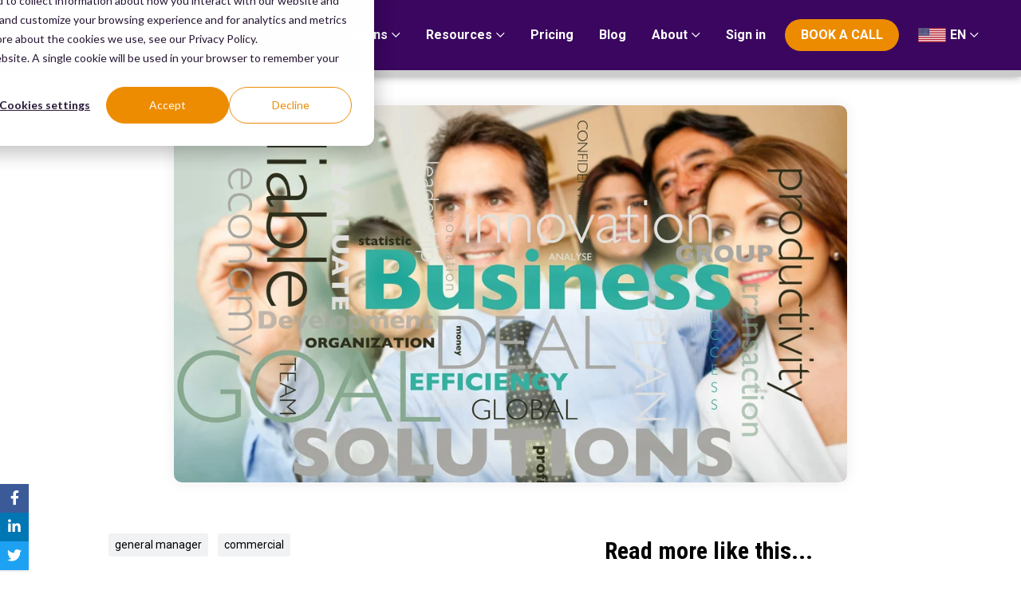

--- FILE ---
content_type: text/html; charset=UTF-8
request_url: https://www.demandcalendar.com/blog/general-managers-need-to-make-employees-more-productive
body_size: 11642
content:
<!doctype html><html lang="en"><head>
    <meta charset="utf-8">
    <title>General Managers need to make employees more productive</title>
    
      <link rel="shortcut icon" href="https://www.demandcalendar.com/hubfs/DemandCalendar_FavIcon.png">
    
    <meta name="description" content="Hotels stress their employees by feeding them too many notifications and irrelevant information or withholding the information they need to do a good job.">
    
    <meta name="viewport" content="width=device-width, initial-scale=1">

    <script src="/hs/hsstatic/jquery-libs/static-1.4/jquery/jquery-1.11.2.js"></script>
<script src="/hs/hsstatic/jquery-libs/static-1.4/jquery-migrate/jquery-migrate-1.2.1.js"></script>
<script>hsjQuery = window['jQuery'];</script>
    <meta property="og:description" content="Hotels stress their employees by feeding them too many notifications and irrelevant information or withholding the information they need to do a good job.">
    <meta property="og:title" content="General Managers need to make employees more productive">
    <meta name="twitter:description" content="Hotels stress their employees by feeding them too many notifications and irrelevant information or withholding the information they need to do a good job.">
    <meta name="twitter:title" content="General Managers need to make employees more productive">

    

    

    <style>
a.cta_button{-moz-box-sizing:content-box !important;-webkit-box-sizing:content-box !important;box-sizing:content-box !important;vertical-align:middle}.hs-breadcrumb-menu{list-style-type:none;margin:0px 0px 0px 0px;padding:0px 0px 0px 0px}.hs-breadcrumb-menu-item{float:left;padding:10px 0px 10px 10px}.hs-breadcrumb-menu-divider:before{content:'›';padding-left:10px}.hs-featured-image-link{border:0}.hs-featured-image{float:right;margin:0 0 20px 20px;max-width:50%}@media (max-width: 568px){.hs-featured-image{float:none;margin:0;width:100%;max-width:100%}}.hs-screen-reader-text{clip:rect(1px, 1px, 1px, 1px);height:1px;overflow:hidden;position:absolute !important;width:1px}
</style>

<link rel="stylesheet" href="https://www.demandcalendar.com/hubfs/hub_generated/template_assets/1/29502932060/1768033912478/template_main.min.css">

    <script type="application/ld+json">
{
  "mainEntityOfPage" : {
    "@type" : "WebPage",
    "@id" : "https://www.demandcalendar.com/blog/general-managers-need-to-make-employees-more-productive"
  },
  "author" : {
    "name" : "Anders Johansson",
    "url" : "https://www.demandcalendar.com/blog/author/anders-johansson",
    "@type" : "Person"
  },
  "headline" : "General Managers need to make employees more productive",
  "datePublished" : "2021-10-21T06:45:00.000Z",
  "dateModified" : "2021-10-21T06:45:00.915Z",
  "publisher" : {
    "name" : "Demand Calendar AB",
    "logo" : {
      "url" : "https://cdn2.hubspot.net/hubfs/4457890/Logga_banner-3.png",
      "@type" : "ImageObject"
    },
    "@type" : "Organization"
  },
  "@context" : "https://schema.org",
  "@type" : "BlogPosting",
  "image" : [ "https://f.hubspotusercontent40.net/hubfs/4457890/Corporate%20group%20writing%20a%20graph%20with%20business%20related%20concepts.jpeg" ]
}
</script>



    
<!--  Added by GoogleAnalytics integration -->
<script>
var _hsp = window._hsp = window._hsp || [];
_hsp.push(['addPrivacyConsentListener', function(consent) { if (consent.allowed || (consent.categories && consent.categories.analytics)) {
  (function(i,s,o,g,r,a,m){i['GoogleAnalyticsObject']=r;i[r]=i[r]||function(){
  (i[r].q=i[r].q||[]).push(arguments)},i[r].l=1*new Date();a=s.createElement(o),
  m=s.getElementsByTagName(o)[0];a.async=1;a.src=g;m.parentNode.insertBefore(a,m)
})(window,document,'script','//www.google-analytics.com/analytics.js','ga');
  ga('create','UA-109342910-1','auto');
  ga('send','pageview');
}}]);
</script>

<!-- /Added by GoogleAnalytics integration -->

<!--  Added by GoogleAnalytics4 integration -->
<script>
var _hsp = window._hsp = window._hsp || [];
window.dataLayer = window.dataLayer || [];
function gtag(){dataLayer.push(arguments);}

var useGoogleConsentModeV2 = true;
var waitForUpdateMillis = 1000;


if (!window._hsGoogleConsentRunOnce) {
  window._hsGoogleConsentRunOnce = true;

  gtag('consent', 'default', {
    'ad_storage': 'denied',
    'analytics_storage': 'denied',
    'ad_user_data': 'denied',
    'ad_personalization': 'denied',
    'wait_for_update': waitForUpdateMillis
  });

  if (useGoogleConsentModeV2) {
    _hsp.push(['useGoogleConsentModeV2'])
  } else {
    _hsp.push(['addPrivacyConsentListener', function(consent){
      var hasAnalyticsConsent = consent && (consent.allowed || (consent.categories && consent.categories.analytics));
      var hasAdsConsent = consent && (consent.allowed || (consent.categories && consent.categories.advertisement));

      gtag('consent', 'update', {
        'ad_storage': hasAdsConsent ? 'granted' : 'denied',
        'analytics_storage': hasAnalyticsConsent ? 'granted' : 'denied',
        'ad_user_data': hasAdsConsent ? 'granted' : 'denied',
        'ad_personalization': hasAdsConsent ? 'granted' : 'denied'
      });
    }]);
  }
}

gtag('js', new Date());
gtag('set', 'developer_id.dZTQ1Zm', true);
gtag('config', 'G-R4K896V9P6');
</script>
<script async src="https://www.googletagmanager.com/gtag/js?id=G-R4K896V9P6"></script>

<!-- /Added by GoogleAnalytics4 integration -->


<!-- Fontawesome tag -->
<script src="https://kit.fontawesome.com/4c47d78e96.js" crossorigin="anonymous"></script>

<!-- Google tag (gtag.js) -->
<script async src="https://www.googletagmanager.com/gtag/js?id=G-R4K896V9P6"></script>
<script>
  window.dataLayer = window.dataLayer || [];
  function gtag(){dataLayer.push(arguments);}
  gtag('js', new Date());

  gtag('config', 'G-R4K896V9P6');
</script>

<script src="https://seo-fixer.writesonic.com/site-audit/fixer-script/index.js" id="wsAiSeoMb"></script>
<script id="wsAiSeoInitScript">
  wsSEOfixer.configure({
    hostURL: 'https://seo-fixer.writesonic.com',
    siteID: '67cd51f5cac0d49276e6b11c'
  });
</script>

<!-- Hotjar Tracking Code for www.demandcalendar.com -->
<script>
    (function(h,o,t,j,a,r){
        h.hj=h.hj||function(){(h.hj.q=h.hj.q||[]).push(arguments)};
        h._hjSettings={hjid:1805986,hjsv:6};
        a=o.getElementsByTagName('head')[0];
        r=o.createElement('script');r.async=1;
        r.src=t+h._hjSettings.hjid+j+h._hjSettings.hjsv;
        a.appendChild(r);
    })(window,document,'https://static.hotjar.com/c/hotjar-','.js?sv=');
</script>

<script type="text/javascript" src="https://secure.leadforensics.com/js/265710.js"></script> <noscript>&lt;img  alt="" src="https://secure.leadforensics.com/265710.png" style="display:none;"&gt;</noscript>
<link rel="amphtml" href="https://www.demandcalendar.com/blog/general-managers-need-to-make-employees-more-productive?hs_amp=true">

<meta property="og:image" content="https://www.demandcalendar.com/hubfs/Corporate%20group%20writing%20a%20graph%20with%20business%20related%20concepts.jpeg">
<meta property="og:image:width" content="1000">
<meta property="og:image:height" content="641">

<meta name="twitter:image" content="https://www.demandcalendar.com/hubfs/Corporate%20group%20writing%20a%20graph%20with%20business%20related%20concepts.jpeg">


<meta property="og:url" content="https://www.demandcalendar.com/blog/general-managers-need-to-make-employees-more-productive">
<meta name="twitter:card" content="summary_large_image">

<link rel="canonical" href="https://www.demandcalendar.com/blog/general-managers-need-to-make-employees-more-productive">
<script type="application/ld+json">
    {
      "@context": "https://schema.org",
      "@type": "BreadcrumbList",
      "itemListElement": [{
        "@type": "ListItem",
        "position": 1,
        "name": "Blog",
        "item": "https://www.demandcalendar.com/blog"
      }]
    }
</script>
<meta property="og:type" content="article">
<link rel="alternate" type="application/rss+xml" href="https://www.demandcalendar.com/blog/rss.xml">
<meta name="twitter:domain" content="www.demandcalendar.com">
<script src="//platform.linkedin.com/in.js" type="text/javascript">
    lang: en_US
</script>

<meta http-equiv="content-language" content="en">
<link rel="alternate" hreflang="en" href="https://www.demandcalendar.com/blog/general-managers-need-to-make-employees-more-productive">
<link rel="alternate" hreflang="sv" href="https://www.demandcalendar.com/sv/blog/hotellchefen-måste-göra-medarbetarna-mer-produktiva">






    
    <link href="https://fonts.googleapis.com/css2?family=Roboto+Condensed:wght@300;700&amp;family=Roboto:ital,wght@0,400;0,500;0,700;0,900;1,400&amp;display=swap" rel="stylesheet">
    <script src="https://kit.fontawesome.com/e7e36b41b2.js" crossorigin="anonymous"></script>
  <meta name="generator" content="HubSpot"></head>

  <body class="  hs-content-id-57991429134 hs-blog-post hs-blog-id-35745796464">
    
	<div data-global-resource-path="_demand-calendar/templates/partials/header.html"><div id="hs_cos_wrapper_global_header" class="hs_cos_wrapper hs_cos_wrapper_widget hs_cos_wrapper_type_module section-wrapper" style="" data-hs-cos-general-type="widget" data-hs-cos-type="module">



<section class="build-header-block section w-full top-0 left-0 fixed z-10">
    <div class="build-header-block__slide-menu overflow-y-auto md:hidden bg-primary fixed top-0 left-0 h-full w-full z-10 px-16p py-22p">
        <div class="flex flex-row justify-between items-center pb-20p">
            
            
            
            <a href="https://www.demandcalendar.com/en">
                
                
                
                <img class="build-header-block__logo" src="https://www.demandcalendar.com/hs-fs/hubfs/demand-calendar-logo@2x.png?width=230&amp;height=29&amp;name=demand-calendar-logo@2x.png" alt="Demand Calendar Logo" width="230" height="29" srcset="https://www.demandcalendar.com/hs-fs/hubfs/demand-calendar-logo@2x.png?width=115&amp;height=15&amp;name=demand-calendar-logo@2x.png 115w, https://www.demandcalendar.com/hs-fs/hubfs/demand-calendar-logo@2x.png?width=230&amp;height=29&amp;name=demand-calendar-logo@2x.png 230w, https://www.demandcalendar.com/hs-fs/hubfs/demand-calendar-logo@2x.png?width=345&amp;height=44&amp;name=demand-calendar-logo@2x.png 345w, https://www.demandcalendar.com/hs-fs/hubfs/demand-calendar-logo@2x.png?width=460&amp;height=58&amp;name=demand-calendar-logo@2x.png 460w, https://www.demandcalendar.com/hs-fs/hubfs/demand-calendar-logo@2x.png?width=575&amp;height=73&amp;name=demand-calendar-logo@2x.png 575w, https://www.demandcalendar.com/hs-fs/hubfs/demand-calendar-logo@2x.png?width=690&amp;height=87&amp;name=demand-calendar-logo@2x.png 690w" sizes="(max-width: 230px) 100vw, 230px">
                
            </a>
            
            
            <span class="block flex-initial">
                <i class="build-header-block__slide-menu__close fal fa-times cursor-pointer p-4"></i>
             </span>
            
        </div>
        
        <div id="hs_menu_wrapper_global_header_" class="hs-menu-wrapper active-branch no-flyouts hs-menu-flow-vertical" role="navigation" data-sitemap-name="default" data-menu-id="30288174259" aria-label="Navigation Menu">
 <ul role="menu">
  <li class="hs-menu-item hs-menu-depth-1 hs-item-has-children" role="none"><a href="javascript:;" aria-haspopup="true" aria-expanded="false" role="menuitem">Solutions</a>
   <ul role="menu" class="hs-menu-children-wrapper">
    <li class="hs-menu-item hs-menu-depth-2" role="none"><a href="https://www.demandcalendar.com/en/solutions/hotel-groups" role="menuitem"><i class="icon fas fa-solid fa-hotel"></i><span><span class="title">Hotel Groups</span><span class="subtitle">Centralized Portfolio Intelligence</span></span></a></li>
    <li class="hs-menu-item hs-menu-depth-2" role="none"><a href="https://www.demandcalendar.com/en/solutions/resorts" role="menuitem"><i class="icon fas fa-regular fa-umbrella-beach"></i><span class="title">Resorts</span><span class="subtitle">Maximize Profit per Resort Guest</span></a></li>
    <li class="hs-menu-item hs-menu-depth-2" role="none"><a href="https://www.demandcalendar.com/en/solutions/the-commercial-team" role="menuitem"><i class="icon fas fa-lightbulb-dollar"></i><span><span class="title">Commercial Director</span><span class="subtitle">Unify Sales, Revenue &amp; Marketing</span></span></a></li>
    <li class="hs-menu-item hs-menu-depth-2" role="none"><a href="https://www.demandcalendar.com/en/solutions/the-marketing-manager" role="menuitem"><i class="icon fas fa-bullseye-arrow"></i><span><span class="title">Marketing Manager</span><span class="subtitle">Acquire High-Value Guests</span></span></a></li>
    <li class="hs-menu-item hs-menu-depth-2" role="none"><a href="https://www.demandcalendar.com/en/solutions/the-sales-manager" role="menuitem"><i class="icon fas fa-running"></i><span><span class="title">Sales Manager</span><span class="subtitle">Accelerate Pipeline Velocity</span></span></a></li>
    <li class="hs-menu-item hs-menu-depth-2" role="none"><a href="https://www.demandcalendar.com/en/solutions/the-revenue-manager" role="menuitem"><i class="icon fas fa-analytics"></i><span><span class="title">Revenue Manager</span><span class="subtitle">Total Profit Optimization</span></span></a></li>
   </ul></li>
  <li class="hs-menu-item hs-menu-depth-1 hs-item-has-children" role="none"><a href="javascript:;" aria-haspopup="true" aria-expanded="false" role="menuitem">Resources</a>
   <ul role="menu" class="hs-menu-children-wrapper">
    <li class="hs-menu-item hs-menu-depth-2" role="none"><a href="https://www.demandcalendar.com/hotel-business-intelligence" role="menuitem"><i class="icon fas fa-analytics" aria-hidden="true">&nbsp;</i><span><span class="title">Hotel Business Intelligence</span><span class="subtitle">Everything Starts with an Insight</span></span></a></li>
    <li class="hs-menu-item hs-menu-depth-2" role="none"><a href="https://www.demandcalendar.com/en/success-stories" role="menuitem"><i class="icon fas fa-solid fa-thumbs-up"></i><span><span class="title">Success Stories</span><span class="subtitle">Happy Customers</span></span></a></li>
    <li class="hs-menu-item hs-menu-depth-2" role="none"><a href="https://www.demandcalendar.com/download-all-demand-calendar-white-papers" role="menuitem"><i class="icon fas fa-bullseye-arrow"></i><span><span class="title">White Papers</span><span class="subtitle">Update your knowledge</span></span></a></li>
   </ul></li>
  <li class="hs-menu-item hs-menu-depth-1" role="none"><a href="https://www.demandcalendar.com/en/pricing" role="menuitem">Pricing</a></li>
  <li class="hs-menu-item hs-menu-depth-1" role="none"><a href="https://www.demandcalendar.com/blog" role="menuitem">Blog</a></li>
  <li class="hs-menu-item hs-menu-depth-1 hs-item-has-children" role="none"><a href="javascript:;" aria-haspopup="true" aria-expanded="false" role="menuitem">About</a>
   <ul role="menu" class="hs-menu-children-wrapper">
    <li class="hs-menu-item hs-menu-depth-2" role="none"><a href="https://www.demandcalendar.com/en/about" role="menuitem"><i class="icon fas fa-address-card"></i><span><span class="title">About us</span><span class="subtitle">Augmented intelligence</span></span></a></li>
    <li class="hs-menu-item hs-menu-depth-2" role="none"><a href="https://www.demandcalendar.com/team" role="menuitem"><i class="icon fas fa-users"></i><span><span class="title">Our team</span><span class="subtitle">Dedicated to hospitality</span></span></a></li>
    <li class="hs-menu-item hs-menu-depth-2" role="none"><a href="https://www.demandcalendar.com/en/join-our-team" role="menuitem"><i class="icon fas fa-users"></i><span><span class="title">Join our team</span><span class="subtitle">Update your career</span></span></a></li>
    <li class="hs-menu-item hs-menu-depth-2" role="none"><a href="https://www.demandcalendar.com/en/partner" role="menuitem"><i class="icon far fa-handshake"></i><span><span class="title">Become a partner</span><span class="subtitle">Make your life easier</span></span></a></li>
    <li class="hs-menu-item hs-menu-depth-2" role="none"><a href="https://www.demandcalendar.com/en/contact-us" role="menuitem"><i class="icon fas fa-at"></i><span><span class="title">Contact us</span><span class="subtitle">Email our team</span></span></a></li>
   </ul></li>
  <li class="hs-menu-item hs-menu-depth-1" role="none"><a href="https://eu.demandcalendar.com" role="menuitem">Sign in</a></li>
 </ul>
</div>
        

    
    
        <div class="language-switcher hs-menu-item hs-menu-depth-1 hs-item-has-children whitespace-no-wrap">
            
            
            
                <a href="javascript:;">Language</a>
            
            <ul class="hs-menu-children-wrapper hs-skip-lang-url-rewrite">
                
                    <li class="hs-menu-item hs-menu-depth-2">
                        <a class="underline" href="javascript:;"><span class="inline-block h-5 w-8 align-middle mr-2"><!--?xml version="1.0" encoding="UTF-8"?-->
    <svg xmlns="http://www.w3.org/2000/svg" xmlns:xlink="http://www.w3.org/1999/xlink" width="35" height="18" viewbox="0 0 7410 3900">
    <rect width="7410" height="3900" fill="#b22234" />
    <path d="M0,450H7410m0,600H0m0,600H7410m0,600H0m0,600H7410m0,600H0" stroke="#fff" stroke-width="300" />
    <rect width="2964" height="2100" fill="#3c3b6e" />
    <g fill="#fff">
    <g id="s18">
    <g id="s9">
    <g id="s5">
    <g id="s4">
    <path id="s" d="M247,90 317.534230,307.082039 132.873218,172.917961H361.126782L176.465770,307.082039z" />
    <use xlink:href="#s" y="420" />
    <use xlink:href="#s" y="840" />
    <use xlink:href="#s" y="1260" />
    </g>
    <use xlink:href="#s" y="1680" />
    </g>
    <use xlink:href="#s4" x="247" y="210" />
    </g>
    <use xlink:href="#s9" x="494" />
    </g>
    <use xlink:href="#s18" x="988" />
    <use xlink:href="#s9" x="1976" />
    <use xlink:href="#s5" x="2470" />
    </g>
    </svg></span>English</a>
                    </li>
                
                
                    
                        <li class="hs-menu-item hs-menu-depth-2">
                            
                            
                            
                            <a href="/sv/blog/hotellchefen-måste-göra-medarbetarna-mer-produktiva">
                                <span class="inline-block h-5 w-8 align-middle mr-2"></span>Svenska
                            </a>
                        </li>
                    
                
            </ul>
        </div>
    


        <div class="mx-20p mt-80p flex flex-col items-center">
            <a href="https://eu.demandcalendar.com/app/signin" target="_blank" class="button-tertiary button--large mb-30p">Sign in</a>
            <a href="https://www.demandcalendar.com/book-a-call" target="_blank" class="button-secondary button--large">BOOK A CALL</a>
        </div>
    </div>
    <div class="section-container py-22p md:py-4 flex flex-row flex-no-wrap justify-between items-center">
        
        
        
        <a href="https://www.demandcalendar.com/en">
            
            
            
            <img class="build-header-block__logo build-header-block__top__logo my-0 md:my-8p" src="https://www.demandcalendar.com/hs-fs/hubfs/demand-calendar-logo@2x.png?width=230&amp;height=29&amp;name=demand-calendar-logo@2x.png" alt="Demand Calendar Logo" width="230" height="29" srcset="https://www.demandcalendar.com/hs-fs/hubfs/demand-calendar-logo@2x.png?width=115&amp;height=15&amp;name=demand-calendar-logo@2x.png 115w, https://www.demandcalendar.com/hs-fs/hubfs/demand-calendar-logo@2x.png?width=230&amp;height=29&amp;name=demand-calendar-logo@2x.png 230w, https://www.demandcalendar.com/hs-fs/hubfs/demand-calendar-logo@2x.png?width=345&amp;height=44&amp;name=demand-calendar-logo@2x.png 345w, https://www.demandcalendar.com/hs-fs/hubfs/demand-calendar-logo@2x.png?width=460&amp;height=58&amp;name=demand-calendar-logo@2x.png 460w, https://www.demandcalendar.com/hs-fs/hubfs/demand-calendar-logo@2x.png?width=575&amp;height=73&amp;name=demand-calendar-logo@2x.png 575w, https://www.demandcalendar.com/hs-fs/hubfs/demand-calendar-logo@2x.png?width=690&amp;height=87&amp;name=demand-calendar-logo@2x.png 690w" sizes="(max-width: 230px) 100vw, 230px">
            
        </a>
        
        
        <span class="block md:hidden flex-initial">
                <i class="build-header-block__toggle transition-300 fal fa-bars cursor-pointer ml-auto text-white"></i>
            </span>
        <div class="build-header-block__top-menu hidden md:block hs-menu-style-one flex-1">
            
            <div id="hs_menu_wrapper_global_header_" class="hs-menu-wrapper active-branch flyouts hs-menu-flow-horizontal" role="navigation" data-sitemap-name="default" data-menu-id="30288174259" aria-label="Navigation Menu">
 <ul role="menu">
  <li class="hs-menu-item hs-menu-depth-1 hs-item-has-children" role="none"><a href="javascript:;" aria-haspopup="true" aria-expanded="false" role="menuitem">Solutions</a>
   <ul role="menu" class="hs-menu-children-wrapper">
    <li class="hs-menu-item hs-menu-depth-2" role="none"><a href="https://www.demandcalendar.com/en/solutions/hotel-groups" role="menuitem"><i class="icon fas fa-solid fa-hotel"></i><span><span class="title">Hotel Groups</span><span class="subtitle">Centralized Portfolio Intelligence</span></span></a></li>
    <li class="hs-menu-item hs-menu-depth-2" role="none"><a href="https://www.demandcalendar.com/en/solutions/resorts" role="menuitem"><i class="icon fas fa-regular fa-umbrella-beach"></i><span class="title">Resorts</span><span class="subtitle">Maximize Profit per Resort Guest</span></a></li>
    <li class="hs-menu-item hs-menu-depth-2" role="none"><a href="https://www.demandcalendar.com/en/solutions/the-commercial-team" role="menuitem"><i class="icon fas fa-lightbulb-dollar"></i><span><span class="title">Commercial Director</span><span class="subtitle">Unify Sales, Revenue &amp; Marketing</span></span></a></li>
    <li class="hs-menu-item hs-menu-depth-2" role="none"><a href="https://www.demandcalendar.com/en/solutions/the-marketing-manager" role="menuitem"><i class="icon fas fa-bullseye-arrow"></i><span><span class="title">Marketing Manager</span><span class="subtitle">Acquire High-Value Guests</span></span></a></li>
    <li class="hs-menu-item hs-menu-depth-2" role="none"><a href="https://www.demandcalendar.com/en/solutions/the-sales-manager" role="menuitem"><i class="icon fas fa-running"></i><span><span class="title">Sales Manager</span><span class="subtitle">Accelerate Pipeline Velocity</span></span></a></li>
    <li class="hs-menu-item hs-menu-depth-2" role="none"><a href="https://www.demandcalendar.com/en/solutions/the-revenue-manager" role="menuitem"><i class="icon fas fa-analytics"></i><span><span class="title">Revenue Manager</span><span class="subtitle">Total Profit Optimization</span></span></a></li>
   </ul></li>
  <li class="hs-menu-item hs-menu-depth-1 hs-item-has-children" role="none"><a href="javascript:;" aria-haspopup="true" aria-expanded="false" role="menuitem">Resources</a>
   <ul role="menu" class="hs-menu-children-wrapper">
    <li class="hs-menu-item hs-menu-depth-2" role="none"><a href="https://www.demandcalendar.com/hotel-business-intelligence" role="menuitem"><i class="icon fas fa-analytics" aria-hidden="true">&nbsp;</i><span><span class="title">Hotel Business Intelligence</span><span class="subtitle">Everything Starts with an Insight</span></span></a></li>
    <li class="hs-menu-item hs-menu-depth-2" role="none"><a href="https://www.demandcalendar.com/en/success-stories" role="menuitem"><i class="icon fas fa-solid fa-thumbs-up"></i><span><span class="title">Success Stories</span><span class="subtitle">Happy Customers</span></span></a></li>
    <li class="hs-menu-item hs-menu-depth-2" role="none"><a href="https://www.demandcalendar.com/download-all-demand-calendar-white-papers" role="menuitem"><i class="icon fas fa-bullseye-arrow"></i><span><span class="title">White Papers</span><span class="subtitle">Update your knowledge</span></span></a></li>
   </ul></li>
  <li class="hs-menu-item hs-menu-depth-1" role="none"><a href="https://www.demandcalendar.com/en/pricing" role="menuitem">Pricing</a></li>
  <li class="hs-menu-item hs-menu-depth-1" role="none"><a href="https://www.demandcalendar.com/blog" role="menuitem">Blog</a></li>
  <li class="hs-menu-item hs-menu-depth-1 hs-item-has-children" role="none"><a href="javascript:;" aria-haspopup="true" aria-expanded="false" role="menuitem">About</a>
   <ul role="menu" class="hs-menu-children-wrapper">
    <li class="hs-menu-item hs-menu-depth-2" role="none"><a href="https://www.demandcalendar.com/en/about" role="menuitem"><i class="icon fas fa-address-card"></i><span><span class="title">About us</span><span class="subtitle">Augmented intelligence</span></span></a></li>
    <li class="hs-menu-item hs-menu-depth-2" role="none"><a href="https://www.demandcalendar.com/team" role="menuitem"><i class="icon fas fa-users"></i><span><span class="title">Our team</span><span class="subtitle">Dedicated to hospitality</span></span></a></li>
    <li class="hs-menu-item hs-menu-depth-2" role="none"><a href="https://www.demandcalendar.com/en/join-our-team" role="menuitem"><i class="icon fas fa-users"></i><span><span class="title">Join our team</span><span class="subtitle">Update your career</span></span></a></li>
    <li class="hs-menu-item hs-menu-depth-2" role="none"><a href="https://www.demandcalendar.com/en/partner" role="menuitem"><i class="icon far fa-handshake"></i><span><span class="title">Become a partner</span><span class="subtitle">Make your life easier</span></span></a></li>
    <li class="hs-menu-item hs-menu-depth-2" role="none"><a href="https://www.demandcalendar.com/en/contact-us" role="menuitem"><i class="icon fas fa-at"></i><span><span class="title">Contact us</span><span class="subtitle">Email our team</span></span></a></li>
   </ul></li>
  <li class="hs-menu-item hs-menu-depth-1" role="none"><a href="https://eu.demandcalendar.com" role="menuitem">Sign in</a></li>
 </ul>
</div>
        </div>
        

        
        
        
        <a class="hidden m-8p sm:block" href="https://www.demandcalendar.com/book-a-call">
          <button class="build-header-block__top-menu__cta button--thin button-secondary">BOOK A CALL</button>
        </a>
        
        <div class="language-switcher-wrapper hidden md:block">
            

    
    
        <div class="language-switcher hs-menu-item hs-menu-depth-1 hs-item-has-children whitespace-no-wrap">
            
            
            
                <a class="uppercase" href="javascript:;"><span class="inline-block h-5 w-8 align-middle mr-2"><!--?xml version="1.0" encoding="UTF-8"?-->
    <svg xmlns="http://www.w3.org/2000/svg" xmlns:xlink="http://www.w3.org/1999/xlink" width="35" height="18" viewbox="0 0 7410 3900">
    <rect width="7410" height="3900" fill="#b22234" />
    <path d="M0,450H7410m0,600H0m0,600H7410m0,600H0m0,600H7410m0,600H0" stroke="#fff" stroke-width="300" />
    <rect width="2964" height="2100" fill="#3c3b6e" />
    <g fill="#fff">
    <g id="s18">
    <g id="s9">
    <g id="s5">
    <g id="s4">
    <path id="s" d="M247,90 317.534230,307.082039 132.873218,172.917961H361.126782L176.465770,307.082039z" />
    <use xlink:href="#s" y="420" />
    <use xlink:href="#s" y="840" />
    <use xlink:href="#s" y="1260" />
    </g>
    <use xlink:href="#s" y="1680" />
    </g>
    <use xlink:href="#s4" x="247" y="210" />
    </g>
    <use xlink:href="#s9" x="494" />
    </g>
    <use xlink:href="#s18" x="988" />
    <use xlink:href="#s9" x="1976" />
    <use xlink:href="#s5" x="2470" />
    </g>
    </svg></span>en</a>
            
            <ul class="hs-menu-children-wrapper hs-skip-lang-url-rewrite">
                
                
                    
                        <li class="hs-menu-item hs-menu-depth-2">
                            
                            
                            
                            <a class="uppercase" href="/sv/blog/hotellchefen-måste-göra-medarbetarna-mer-produktiva">
                                <span class="inline-block h-5 w-8 align-middle mr-2"><svg xmlns="http://www.w3.org/2000/svg" viewbox="0 0 16 10"><rect width="16" height="10" fill="#006aa7" /><rect width="2" height="10" transform="translate(5)" fill="#fecc00" /><rect width="16" height="2" transform="translate(0 4)" fill="#fecc00" /></svg></span>sv
                            </a>
                        </li>
                    
                
            </ul>
        </div>
    


        </div>
    </div>
    </section></div>
</div>
	<main>
    
        <!-- The NewsArticle structured data partial -->
<!-- Begin partial -->

<script type="application/ld+json">
    {
      "@context": "https://schema.org",
      "@type": "NewsArticle",
      "headline": "General Managers need to make employees more productive",
      
      "image":"https://f.hubspotusercontent40.net/hubfs/4457890/Corporate%20group%20writing%20a%20graph%20with%20business%20related%20concepts.jpeg",
      
      "datePublished": "2021-10-21",
      "dateModified": "2021-10-21",
      "editor": "Anders Johansson",
      "url": "https://www.demandcalendar.com/blog/general-managers-need-to-make-employees-more-productive",
      
        "keywords": "demandcalendar general manager commercial",
      
      "publisher": "Demand Calendar AB",
      
      "articleBody": "Hoteliers love to solve today's problems and are expert problem solvers. However, very few think about how to plan for success in the future. One reason is that a constant flow of guests spoiled hoteliers until the break-out of the pandemic. There was simply no urgent need to plan for the future. The money was pouring in, so hoteliers and owners were happy, and the easy way out if the number of guests increased was to hire some more employees. Rarely do hoteliers think of working smarter instead of adding more working hours. The name for working smarter is productivity, and the impact on profits is immense. Productivity is the efficiency of doing something. The most common measurements of productivity is the output divided by the input. One example is the number of hotel rooms cleaned per day per cleaner. Another is sales in a restaurant per total worked hours. Companies, including hotels, always want to improve productivity as a way to increase profits. What goes unnoticed is the various factors that hotels need to handle to reach higher productivity. It is not to put more pressure on the employees. Instead, it is about providing the processes and tools employees need to become more productive. Fear of missing out systems (FOMO) When warnings and signals keep popping up, employees tend to lose focus on the current work. An example is when the telephone rings and the receptionist is busy servicing a guest. Most of the time, the receptionist excuses themselves and answers the phone because of FOMO. The same thing happens in systems. That little message light or sound distracts and asks for attention. Every hotel needs systems that shield employees from unimportant distractions and thereby minimize work interruptions. Fewer interruptions help team members concentrate more and thereby increase productivity in work. If the hotel uses systems with automatic notifications, they have to be customized based on importance or impact. You do not want all messages, just the important ones. Team collaboration systems In hotels, fast communication between the team members is essential to reach the commercial goals fast. A lack of effective communication will affect a business negatively. It reduces overall productivity. Working with the same data creates less friction between the team members, and a decision can be made quicker. Having a dedicated platform where all team members have access to the same information is necessary for every team not to lose the most attractive opportunities. Production systems The hotel PMS is the core production system for processing guests through reservations, check-ins, transactions, check-outs, and payments. The best hotel PMS has clearly defined, fast, and accurate processes for every step of the guest journey. Just saving a few seconds in each part of the process will amount to many hours. For example, a hotel with 100 rooms and an occupancy of 75 % will process about 40 000 guests per year. If the hotel improves the process and saves two minutes per processed guest, the total savings will be 80 000 minutes (about 1330 hours) per year. This time could be saved or freed up for enhancing the guest experience. Thus, productivity is not only about saving on cost; it is equally important to use the working hours for something more valuable. Another example is CRM. Most hotels use an out-of-the-box CRM and try to set it up to match the needs of a hotel. The initial investment might be low, but the cost of frustration and losing valuable time to manual workarounds when using the system is substantial. A better solution is implementing a CRM developed for hotel B2B Sales with well-crafted workflows for winning more deals and contracts. It will be hard to find qualified people for commercial roles, so time is scarce for the commercial team. Productivity is, therefore, critical when working on attracting guests and customers to the hotel. Remember, it is nothing wrong with your team members. It is the processes and systems you can develop to increase their productivity.",
      "author": [{
          "@type": "Person",
          "name": "Anders Johansson",
          "url": "https://www.demandcalendar.com/blog/author/anders-johansson"
        }]
    }
</script>
<!-- End partial -->




<section class="blog-top-block blogpost-top-block py-15">
	<div class="container section-container">

		<div class="flex flex-wrap justify-center items-stretch -m-2">
			<div class="md:w-5/6 p-2 w-full">
				<div class="has-bg-image bg-image bg-cover" style="background-image:url('https://www.demandcalendar.com/hs-fs/hubfs/Corporate%20group%20writing%20a%20graph%20with%20business%20related%20concepts.jpeg?width=1600&amp;name=Corporate%20group%20writing%20a%20graph%20with%20business%20related%20concepts.jpeg');width: 100%;padding-bottom: 56%;"></div>
			</div>
		</div>

	</div>
</section>


<section class="blog-content blogpost-content section roboto pb-10">
	<div class="container section-container">
		
		<div class="flex flex-wrap items-stretch justify-center -m-2">
			<div class="md:w-2/3 lg:w-7/12 p-2">

				<div class="mb-10">

					
					<div class="blogpost-tags mb-4">
						
							<a href="https://www.demandcalendar.com/blog/tag/general-manager" class="blog-listing__tag">general manager</a>
						
							<a href="https://www.demandcalendar.com/blog/tag/commercial" class="blog-listing__tag">commercial</a>
						
					</div>
					

					<h1 class="blogpost-title font-bold roboto-condensed">General Managers need to make employees more productive</h1>

					<div class="blogpost-meta flex flex-wrap items-center">				
						<div class="w-2/3 mt-4">
							<div class="blogpost-author flex items-center">
								
									<div class="blogpost-author-photo avatar small shadow mr-4" style="background-image:url('https://www.demandcalendar.com/hubfs/ajohnson%C2%A9Al%20Torres%20Photography%20Inc%20%281%29%20150x150.jpg');"></div>
								
								<span class="by"><a href="https://www.demandcalendar.com/blog/author/anders-johansson">Anders Johansson</a></span>
							</div>
						</div>
						<div class="w-1/3 mt-4">
							<span class="published"><i class="far fa-calendar-alt mx-2 text-primary"></i>21 October 2021</span>
						</div>
					</div>

				</div>

				<article class="post-body mb-10">
					
					
						<div class="font-bold mb-8">Hotels stress their employees by feeding them too many notifications and irrelevant information or withholding the information they need to do a good job. Information overload and poorly designed processes and systems are bad for productivity. Hotels need to take a longer perspective to improve productivity to increase profits.</div>
					

					<span id="hs_cos_wrapper_post_body" class="hs_cos_wrapper hs_cos_wrapper_meta_field hs_cos_wrapper_type_rich_text" style="" data-hs-cos-general-type="meta_field" data-hs-cos-type="rich_text"><p><span data-preserver-spaces="true">Hoteliers love to solve today's problems and are expert problem solvers. However, very few think about how to plan for success in the future. One reason is that a constant flow of guests spoiled hoteliers until the break-out of the pandemic. There was simply no urgent need to plan for the future. The money was pouring in, so hoteliers and owners were happy, and the easy way out if the number of guests increased was to hire some more employees. Rarely do hoteliers think of working smarter instead of adding more working hours. The name for working smarter is productivity, and the impact on profits is immense.&nbsp;</span></p>
<!--more--><p><span data-preserver-spaces="true">Productivity is the efficiency of doing something. The most common measurements of productivity is the output divided by the input. One example is the number of hotel rooms cleaned per day per cleaner. Another is sales in a restaurant per total worked hours. Companies, including hotels, always want to improve productivity as a way to increase profits. What goes unnoticed is the various factors that hotels need to handle to reach higher productivity. It is not to put more pressure on the employees. Instead, it is about providing the processes and tools employees need to become more productive.</span></p>
<h2><span data-preserver-spaces="true">Fear of missing out systems (FOMO)</span></h2>
<p><span data-preserver-spaces="true">When warnings and signals keep popping up, employees tend to lose focus on the current work. An example is when the telephone rings and the receptionist is busy servicing a guest. Most of the time, the receptionist excuses themselves and answers the phone because of FOMO. The same thing happens in systems. That little message light or sound distracts and asks for attention. Every hotel needs systems that shield employees from unimportant distractions and thereby minimize work interruptions. Fewer interruptions help team members concentrate more and thereby increase productivity in work. If the hotel uses systems with automatic notifications, they have to be customized based on importance or impact. You do not want all messages, just the important ones.</span></p>
<h2><span data-preserver-spaces="true">Team collaboration systems</span></h2>
<p><span data-preserver-spaces="true">In hotels, fast communication between the team members is essential to reach the commercial goals fast. A lack of effective communication will affect a business negatively. It reduces overall productivity. Working with the same data creates less friction between the team members, and a decision can be made quicker. Having a dedicated platform where all team members have access to the same information is necessary for every team not to lose the most attractive opportunities.&nbsp;</span></p>
<h2><span data-preserver-spaces="true">Production systems</span></h2>
<p><span data-preserver-spaces="true">The hotel PMS is the core production system for processing guests through reservations, check-ins, transactions, check-outs, and payments. The best hotel PMS has clearly defined, fast, and accurate processes for every step of the guest journey. Just saving a few seconds in each part of the process will amount to many hours. For example, a hotel with 100 rooms and an occupancy of 75 % will process about 40 000 guests per year. If the hotel improves the process and saves two minutes per processed guest, the total savings will be 80 000 minutes (about 1330 hours) per year. This time could be saved or freed up for enhancing the guest experience. Thus, productivity is not only about saving on cost; it is equally important to use the working hours for something more valuable.</span></p>
<p><span data-preserver-spaces="true">Another example is CRM. Most hotels use an out-of-the-box CRM and try to set it up to match the needs of a hotel. The initial investment might be low, but the cost of frustration and losing valuable time to manual workarounds when using the system is substantial. A better solution is implementing a CRM developed for hotel B2B Sales with well-crafted workflows for winning more deals and contracts. It will be hard to find qualified people for commercial roles, so time is scarce for the commercial team. Productivity is, therefore, critical when working on attracting guests and customers to the hotel.</span></p>
<p><span data-preserver-spaces="true">Remember, it is nothing wrong with your team members. It is the processes and systems you can develop to increase their productivity.</span></p></span>
				</article>

			</div>

			
			<div class="blogpost-sidebar lg:pl-8 lg:w-5/12 md:w-1/3 p-2">
				<div>

					
					
					
					








    


 
<section class="blog-listing latest-articles latest-articles-list section roboto  pt-0">
    <div class="container section-container">

         
            <h2 class="leading-tight mb-0 text-32p font-bold roboto-condensed">Read more like this...</h2>
        

        <div class="flex flex-wrap items-stretch justify-center my-2">

            
            
                
                    
                
            
                
                    
                
            
                
                    
                
            
                
            

            
            
            <div class="blog-listing__article">
                <div class="py-2">
                    
                    <div class="blog-listing__part blog-listing__content flex flex-col">
                        <a class="pb-2 px-1 flex-grow" href="https://www.demandcalendar.com/blog/are-you-a-sales-manager-or-a-highly-paid-data-entry-clerk">
                            <span class="text-16p roboto-condensed mb-3 font-light leading-loose">08 January 2026</span>
                            <h3 class="text-24p md:text-22p font-bold roboto-condensed text-primary leading-tight mb-1 mt-0">
                                    Are You a Sales Manager or a Highly Paid Data Entry Clerk?
                                </h3></a>
                
                        <div class="blog-topics-tags">
                            
                                <a href="https://www.demandcalendar.com/blog/tag/sales" class="blog-listing__tag">sales</a>
                            
                                <a href="https://www.demandcalendar.com/blog/tag/general-manager" class="blog-listing__tag">general manager</a>
                            
                                <a href="https://www.demandcalendar.com/blog/tag/data-reports" class="blog-listing__tag">data/reports</a>
                            
                                <a href="https://www.demandcalendar.com/blog/tag/commercial" class="blog-listing__tag">commercial</a>
                            
                                <a href="https://www.demandcalendar.com/blog/tag/business-intelligence" class="blog-listing__tag">Business Intelligence</a>
                            
                        </div>
                    </div>

                </div>
            </div>
            
            <div class="blog-listing__article">
                <div class="py-2">
                    
                    <div class="blog-listing__part blog-listing__content flex flex-col">
                        <a class="pb-2 px-1 flex-grow" href="https://www.demandcalendar.com/blog/stop-being-a-spreadsheet-martyr-reclaim-your-life">
                            <span class="text-16p roboto-condensed mb-3 font-light leading-loose">06 January 2026</span>
                            <h3 class="text-24p md:text-22p font-bold roboto-condensed text-primary leading-tight mb-1 mt-0">
                                    Stop Being a Spreadsheet Martyr: Reclaim Your Life
                                </h3></a>
                
                        <div class="blog-topics-tags">
                            
                                <a href="https://www.demandcalendar.com/blog/tag/general-manager" class="blog-listing__tag">general manager</a>
                            
                                <a href="https://www.demandcalendar.com/blog/tag/revenue" class="blog-listing__tag">revenue</a>
                            
                                <a href="https://www.demandcalendar.com/blog/tag/revenue-analytics" class="blog-listing__tag">Revenue Analytics</a>
                            
                                <a href="https://www.demandcalendar.com/blog/tag/business-intelligence" class="blog-listing__tag">Business Intelligence</a>
                            
                        </div>
                    </div>

                </div>
            </div>
            
            <div class="blog-listing__article">
                <div class="py-2">
                    
                    <div class="blog-listing__part blog-listing__content flex flex-col">
                        <a class="pb-2 px-1 flex-grow" href="https://www.demandcalendar.com/blog/the-year-we-stopped-lying-5-hard-truths-from-2025s-best-posts">
                            <span class="text-16p roboto-condensed mb-3 font-light leading-loose">01 January 2026</span>
                            <h3 class="text-24p md:text-22p font-bold roboto-condensed text-primary leading-tight mb-1 mt-0">
                                    The Year We Stopped Lying: 5 Hard Truths from 2025’s Best Posts
                                </h3></a>
                
                        <div class="blog-topics-tags">
                            
                                <a href="https://www.demandcalendar.com/blog/tag/general-manager" class="blog-listing__tag">general manager</a>
                            
                                <a href="https://www.demandcalendar.com/blog/tag/commercial" class="blog-listing__tag">commercial</a>
                            
                                <a href="https://www.demandcalendar.com/blog/tag/hotel-ceo" class="blog-listing__tag">Hotel CEO</a>
                            
                                <a href="https://www.demandcalendar.com/blog/tag/business-intelligence" class="blog-listing__tag">Business Intelligence</a>
                            
                        </div>
                    </div>

                </div>
            </div>
            
        </div>

    </div>
</section>


					
					




 
<section class="build-newsletter-block section  ">
    <div class="section-container">
        <div class="section-wrapper p-8 bg-primary text-white sm:rounded-lg shadow">
            
            <h2 class="mb-30p text-32p font-bold roboto-condensed text-white text-center h2">Stay tuned for our latest news
        </h2>
        

        
        <span id="hs_cos_wrapper_module_1603275741435435_" class="hs_cos_wrapper hs_cos_wrapper_widget hs_cos_wrapper_type_form" style="" data-hs-cos-general-type="widget" data-hs-cos-type="form"><h3 id="hs_cos_wrapper_module_1603275741435435_title" class="hs_cos_wrapper form-title" data-hs-cos-general-type="widget_field" data-hs-cos-type="text"></h3>

<div id="hs_form_target_module_1603275741435435"></div>









</span>
        
        </div>
    </div>
</section>


					
					




          
					
					



				</div>
			</div>

		</div>
		

		<div class="blogpost-after mb-5">
			<div>
				
				
				
				











    


 
<section class="blog-listing latest-articles section roboto   ">
    <div class="container section-container">
        
        <h2 class="leading-tight mb-12 text-32p font-bold roboto-condensed text-center">More like this...</h2>
        
        <div class="flex flex-wrap items-stretch -m-2">

            
            
                
                    
                
            
                
                    
                
            
                
                    
                
            
                
            

            
            
                <div class="md:w-1/3 p-2 w-full">
                    

<div class="blog-listing__article flex overflow-hidden rounded-lg ">
    
    
    <div class="blog-listing__part blog-listing__img">
        <a href="https://www.demandcalendar.com/blog/are-you-a-sales-manager-or-a-highly-paid-data-entry-clerk">
            <div class="bg-image bg-no-repeat bg-cover bg-center" style="background-image: url('https://www.demandcalendar.com/hs-fs/hubfs/Stressed%20Sales%20Manager%20and%20Successful%20Sales%20Manager.webp?width=600&amp;name=Stressed%20Sales%20Manager%20and%20Successful%20Sales%20Manager.webp')" alt="Are You a Sales Manager or a Highly Paid Data Entry Clerk?">
            </div>
        </a>
    </div>
    
    
    <div class="blog-listing__part blog-listing__content flex flex-col px-5 pt-5 pb-8 flex-grow">
        <a class="block flex-grow" href="https://www.demandcalendar.com/blog/are-you-a-sales-manager-or-a-highly-paid-data-entry-clerk">
            <span class="text-16p roboto-condensed mb-3 font-light leading-loose">08 January 2026</span>
            <h3 class="text-24p md:text-22p font-bold roboto-condensed text-primary leading-tight mb-4 mt-0">
                    Are You a Sales Manager or a Highly Paid Data Entry Clerk?
                </h3></a>

        <div class="-m-2 flex-grow-0">
            
                <a href="https://www.demandcalendar.com/blog/tag/sales" class="blog-listing__tag">sales</a>
            
                <a href="https://www.demandcalendar.com/blog/tag/general-manager" class="blog-listing__tag">general manager</a>
            
                <a href="https://www.demandcalendar.com/blog/tag/data-reports" class="blog-listing__tag">data/reports</a>
            
                <a href="https://www.demandcalendar.com/blog/tag/commercial" class="blog-listing__tag">commercial</a>
            
                <a href="https://www.demandcalendar.com/blog/tag/business-intelligence" class="blog-listing__tag">Business Intelligence</a>
            
        </div>
    </div>
</div>

                </div>
            
                <div class="md:w-1/3 p-2 w-full">
                    

<div class="blog-listing__article flex overflow-hidden rounded-lg ">
    
    
    <div class="blog-listing__part blog-listing__img">
        <a href="https://www.demandcalendar.com/blog/stop-being-a-spreadsheet-martyr-reclaim-your-life">
            <div class="bg-image bg-no-repeat bg-cover bg-center" style="background-image: url('https://www.demandcalendar.com/hs-fs/hubfs/anders_in_sthlm_A_documentary-style_split-screen_photograph_div_5a4d4b33-4b87-4ad0-aed6-c9ce1485240c.png?width=600&amp;name=anders_in_sthlm_A_documentary-style_split-screen_photograph_div_5a4d4b33-4b87-4ad0-aed6-c9ce1485240c.png')" alt="Stop Being a Spreadsheet Martyr: Reclaim Your Life">
            </div>
        </a>
    </div>
    
    
    <div class="blog-listing__part blog-listing__content flex flex-col px-5 pt-5 pb-8 flex-grow">
        <a class="block flex-grow" href="https://www.demandcalendar.com/blog/stop-being-a-spreadsheet-martyr-reclaim-your-life">
            <span class="text-16p roboto-condensed mb-3 font-light leading-loose">06 January 2026</span>
            <h3 class="text-24p md:text-22p font-bold roboto-condensed text-primary leading-tight mb-4 mt-0">
                    Stop Being a Spreadsheet Martyr: Reclaim Your Life
                </h3></a>

        <div class="-m-2 flex-grow-0">
            
                <a href="https://www.demandcalendar.com/blog/tag/general-manager" class="blog-listing__tag">general manager</a>
            
                <a href="https://www.demandcalendar.com/blog/tag/revenue" class="blog-listing__tag">revenue</a>
            
                <a href="https://www.demandcalendar.com/blog/tag/revenue-analytics" class="blog-listing__tag">Revenue Analytics</a>
            
                <a href="https://www.demandcalendar.com/blog/tag/business-intelligence" class="blog-listing__tag">Business Intelligence</a>
            
        </div>
    </div>
</div>

                </div>
            
                <div class="md:w-1/3 p-2 w-full">
                    

<div class="blog-listing__article flex overflow-hidden rounded-lg ">
    
    
    <div class="blog-listing__part blog-listing__img">
        <a href="https://www.demandcalendar.com/blog/the-year-we-stopped-lying-5-hard-truths-from-2025s-best-posts">
            <div class="bg-image bg-no-repeat bg-cover bg-center" style="background-image: url('https://www.demandcalendar.com/hs-fs/hubfs/Old%20lies%20and%20hard%20truths.webp?width=600&amp;name=Old%20lies%20and%20hard%20truths.webp')" alt="The Year We Stopped Lying: 5 Hard Truths from 2025’s Best Posts">
            </div>
        </a>
    </div>
    
    
    <div class="blog-listing__part blog-listing__content flex flex-col px-5 pt-5 pb-8 flex-grow">
        <a class="block flex-grow" href="https://www.demandcalendar.com/blog/the-year-we-stopped-lying-5-hard-truths-from-2025s-best-posts">
            <span class="text-16p roboto-condensed mb-3 font-light leading-loose">01 January 2026</span>
            <h3 class="text-24p md:text-22p font-bold roboto-condensed text-primary leading-tight mb-4 mt-0">
                    The Year We Stopped Lying: 5 Hard Truths from 2025’s Best Posts
                </h3></a>

        <div class="-m-2 flex-grow-0">
            
                <a href="https://www.demandcalendar.com/blog/tag/general-manager" class="blog-listing__tag">general manager</a>
            
                <a href="https://www.demandcalendar.com/blog/tag/commercial" class="blog-listing__tag">commercial</a>
            
                <a href="https://www.demandcalendar.com/blog/tag/hotel-ceo" class="blog-listing__tag">Hotel CEO</a>
            
                <a href="https://www.demandcalendar.com/blog/tag/business-intelligence" class="blog-listing__tag">Business Intelligence</a>
            
        </div>
    </div>
</div>

                </div>
            

        </div>
    </div>
</section>

			</div>
		</div>
		
		
		

	</div>

	<div class="blogpost-share">
		<div class="share-toggle">
			<a href="#" class="bg-primary text-white shadow">
				<i class="fas fa-share"></i>
			</a>
		</div>
		<div class="share-links shadow rounded-sm overflow-hidden">
			<span class="share-facebook">
				<a href="https://www.facebook.com/sharer/sharer.php?u=https%3A%2F%2Fwww.demandcalendar.com%2Fblog%2Fgeneral-managers-need-to-make-employees-more-productive" target="_blank">
					<i class="fab fa-facebook-f"></i>
					<span class="share-text">Share on Facebook</span>
				</a>
			</span>
			<span class="share-linkedin">
				<a href="https://www.linkedin.com/shareArticle?mini=true&amp;url=https%3A%2F%2Fwww.demandcalendar.com%2Fblog%2Fgeneral-managers-need-to-make-employees-more-productive&amp;title=General+Managers+need+to+make+employees+more+productive&amp;summary=&amp;source=" target="_blank">
					<i class="fab fa-linkedin-in"></i>
					<span class="share-text">Share on LinkedIn</span>
				</a>
			</span>
			<span class="share-twitter">
				<a href="https://twitter.com/intent/tweet?text=https%3A%2F%2Fwww.demandcalendar.com%2Fblog%2Fgeneral-managers-need-to-make-employees-more-productive" target="_blank">
					<i class="fab fa-twitter"></i>
					<span class="share-text">Share on Twitter</span>
				</a>
			</span>
		</div>
	</div>
</section>
    
	</main>
	<div data-global-resource-path="_demand-calendar/templates/partials/footer.html"><div id="hs_cos_wrapper_build_combined_footer-menu-information_block" class="hs_cos_wrapper hs_cos_wrapper_widget hs_cos_wrapper_type_module section-wrapper" style="" data-hs-cos-general-type="widget" data-hs-cos-type="module">





<section class="background bg-cover bg-center bg-no-repeat" style="background-image: url('https://www.demandcalendar.com/hubfs/bg_purple@2x.png');">
    <div class="build-footer-menu-block section roboto pb-24 pt-16">
        <div class="section-container sm:-mb-20">
            <div class="flex flex-col-reverse items-center sm:items-start sm:flex-row sm:justify-between">
                <div class="text-center sm:text-left flex-1">
                    
                    <div id="hs_menu_wrapper_build_combined_footer-menu-information_block_" class="hs-menu-wrapper active-branch no-flyouts hs-menu-flow-horizontal" role="navigation" data-sitemap-name="default" data-menu-id="8128761872" aria-label="Navigation Menu">
 <ul role="menu">
  <li class="hs-menu-item hs-menu-depth-1 hs-item-has-children" role="none"><a href="javascript:;" aria-haspopup="true" aria-expanded="false" role="menuitem">Solutions</a>
   <ul role="menu" class="hs-menu-children-wrapper">
    <li class="hs-menu-item hs-menu-depth-2" role="none"><a href="https://www.demandcalendar.com/en/solutions/the-commercial-team" role="menuitem">For commercial managers</a></li>
    <li class="hs-menu-item hs-menu-depth-2" role="none"><a href="https://www.demandcalendar.com/en/solutions/the-marketing-manager" role="menuitem">For marketing managers</a></li>
   </ul></li>
  <li class="hs-menu-item hs-menu-depth-1 hs-item-has-children" role="none"><a href="javascript:;" aria-haspopup="true" aria-expanded="false" role="menuitem">About</a>
   <ul role="menu" class="hs-menu-children-wrapper">
    <li class="hs-menu-item hs-menu-depth-2" role="none"><a href="https://www.demandcalendar.com/en/about" role="menuitem">About us</a></li>
    <li class="hs-menu-item hs-menu-depth-2" role="none"><a href="https://www.demandcalendar.com/team" role="menuitem">Our team</a></li>
    <li class="hs-menu-item hs-menu-depth-2" role="none"><a href="https://www.demandcalendar.com/en/partner" role="menuitem">Become a partner</a></li>
    <li class="hs-menu-item hs-menu-depth-2" role="none"><a href="https://www.demandcalendar.com/en/contact-us" role="menuitem">Contact us</a></li>
    <li class="hs-menu-item hs-menu-depth-2" role="none"><a href="https://www.demandcalendar.com/en/privacy" role="menuitem">Privacy Policy</a></li>
   </ul></li>
  <li class="hs-menu-item hs-menu-depth-1 hs-item-has-children" role="none"><a href="javascript:;" aria-haspopup="true" aria-expanded="false" role="menuitem">Resources</a>
   <ul role="menu" class="hs-menu-children-wrapper">
    <li class="hs-menu-item hs-menu-depth-2" role="none"><a href="https://www.demandcalendar.com/blog" role="menuitem">Blog</a></li>
    <li class="hs-menu-item hs-menu-depth-2" role="none"><a href="https://www.demandcalendar.com/en/success-stories" role="menuitem">Success stories</a></li>
   </ul></li>
 </ul>
</div>
                </div>
                <div class="build-footer-menu-block__socials block mb-12 sm:hidden">
                    
                    <span class="build-footer-menu-block__follow-us font-bold block text-white text-center md:text-left whitespace-no-wrap mb-5">Follow us</span>
                    <div class="build-footer-menu-block__socials__icons flex flex-wrap justify-center sm:justify-start items-center -mx-2">
                        
                      
                        <a href="https://www.facebook.com/demandcalendar/" target="_blank">
                            
                            <i class="fab fa-facebook-square m-2" style="font-size: 32px; color: #FFFFFF;"></i>
                            
                        </a>
                        
                      
                        <a href="https://www.linkedin.com/company/demand-calendar" target="_blank">
                            
                            <i class="fab fa-linkedin m-2" style="font-size: 32px; color: #FFFFFF;"></i>
                            
                        </a>
                        
                    </div>
                    
                </div>

                <!--  LOGO -->
                
                
                
                <a href="https://www.demandcalendar.com/en" class="sm:hidden">
                    
                    
                    
                    <img class="build-footer-menu-block__logo flex-initial mb-20" src="https://www.demandcalendar.com/hs-fs/hubfs/demand-calendar-logo@2x.png?width=230&amp;height=29&amp;name=demand-calendar-logo@2x.png" alt="demand-calendar-logo@2x" width="230" height="29" srcset="https://www.demandcalendar.com/hs-fs/hubfs/demand-calendar-logo@2x.png?width=115&amp;height=15&amp;name=demand-calendar-logo@2x.png 115w, https://www.demandcalendar.com/hs-fs/hubfs/demand-calendar-logo@2x.png?width=230&amp;height=29&amp;name=demand-calendar-logo@2x.png 230w, https://www.demandcalendar.com/hs-fs/hubfs/demand-calendar-logo@2x.png?width=345&amp;height=44&amp;name=demand-calendar-logo@2x.png 345w, https://www.demandcalendar.com/hs-fs/hubfs/demand-calendar-logo@2x.png?width=460&amp;height=58&amp;name=demand-calendar-logo@2x.png 460w, https://www.demandcalendar.com/hs-fs/hubfs/demand-calendar-logo@2x.png?width=575&amp;height=73&amp;name=demand-calendar-logo@2x.png 575w, https://www.demandcalendar.com/hs-fs/hubfs/demand-calendar-logo@2x.png?width=690&amp;height=87&amp;name=demand-calendar-logo@2x.png 690w" sizes="(max-width: 230px) 100vw, 230px">
                    
                </a>
                
            </div>
        </div>
    </div>
    <div class="build-footer-information-block build-footer-information-block--with-footer-menu section section--border-top">
        <div class="section-container flex flex-col sm:flex-row justify-between items-center py-8">
            <!--  LOGO -->
            
            
            
            <a href="https://www.demandcalendar.com/en" class="build-footer-information-block__logo">
                
                
                
                <img src="https://www.demandcalendar.com/hs-fs/hubfs/demand-calendar-logo@2x.png?width=230&amp;height=29&amp;name=demand-calendar-logo@2x.png" alt="demand-calendar-logo@2x" width="230" height="29" srcset="https://www.demandcalendar.com/hs-fs/hubfs/demand-calendar-logo@2x.png?width=115&amp;height=15&amp;name=demand-calendar-logo@2x.png 115w, https://www.demandcalendar.com/hs-fs/hubfs/demand-calendar-logo@2x.png?width=230&amp;height=29&amp;name=demand-calendar-logo@2x.png 230w, https://www.demandcalendar.com/hs-fs/hubfs/demand-calendar-logo@2x.png?width=345&amp;height=44&amp;name=demand-calendar-logo@2x.png 345w, https://www.demandcalendar.com/hs-fs/hubfs/demand-calendar-logo@2x.png?width=460&amp;height=58&amp;name=demand-calendar-logo@2x.png 460w, https://www.demandcalendar.com/hs-fs/hubfs/demand-calendar-logo@2x.png?width=575&amp;height=73&amp;name=demand-calendar-logo@2x.png 575w, https://www.demandcalendar.com/hs-fs/hubfs/demand-calendar-logo@2x.png?width=690&amp;height=87&amp;name=demand-calendar-logo@2x.png 690w" sizes="(max-width: 230px) 100vw, 230px">
                
            </a>
            
            <span class="text-white text-16p build-footer-information-block__copy font-light sm:ml-auto">© 2026 Demand Calendar</span>
        </div>
    </div>
</section></div></div>

    
<!-- HubSpot performance collection script -->
<script defer src="/hs/hsstatic/content-cwv-embed/static-1.1293/embed.js"></script>
<script src="https://www.demandcalendar.com/hubfs/hub_generated/template_assets/1/29499014620/1742568142009/template_bundle.min.js"></script>
<script>
var hsVars = hsVars || {}; hsVars['language'] = 'en';
</script>

<script src="/hs/hsstatic/cos-i18n/static-1.53/bundles/project.js"></script>
<script src="/hs/hsstatic/keyboard-accessible-menu-flyouts/static-1.17/bundles/project.js"></script>

    <!--[if lte IE 8]>
    <script charset="utf-8" src="https://js.hsforms.net/forms/v2-legacy.js"></script>
    <![endif]-->

<script data-hs-allowed="true" src="/_hcms/forms/v2.js"></script>

    <script data-hs-allowed="true">
        var options = {
            portalId: '4457890',
            formId: 'c22a08cb-8992-4d28-b02e-54db30fd4278',
            formInstanceId: '6202',
            
            pageId: '57991429134',
            
            region: 'na1',
            
            
            
            
            pageName: "General Managers need to make employees more productive",
            
            
            
            inlineMessage: "Thanks for subscribing to our newsletter.",
            
            
            rawInlineMessage: "Thanks for subscribing to our newsletter.",
            
            
            hsFormKey: "6e34c8e64d9eb1564e195205ffbf0500",
            
            
            css: '',
            target: '#hs_form_target_module_1603275741435435',
            
            
            
            
            
            
            
            contentType: "blog-post",
            
            
            
            formsBaseUrl: '/_hcms/forms/',
            
            
            
            formData: {
                cssClass: 'hs-form stacked hs-custom-form'
            }
        };

        options.getExtraMetaDataBeforeSubmit = function() {
            var metadata = {};
            

            if (hbspt.targetedContentMetadata) {
                var count = hbspt.targetedContentMetadata.length;
                var targetedContentData = [];
                for (var i = 0; i < count; i++) {
                    var tc = hbspt.targetedContentMetadata[i];
                     if ( tc.length !== 3) {
                        continue;
                     }
                     targetedContentData.push({
                        definitionId: tc[0],
                        criterionId: tc[1],
                        smartTypeId: tc[2]
                     });
                }
                metadata["targetedContentMetadata"] = JSON.stringify(targetedContentData);
            }

            return metadata;
        };

        hbspt.forms.create(options);
    </script>



<!-- Start of HubSpot Analytics Code -->
<script type="text/javascript">
var _hsq = _hsq || [];
_hsq.push(["setContentType", "blog-post"]);
_hsq.push(["setCanonicalUrl", "https:\/\/www.demandcalendar.com\/blog\/general-managers-need-to-make-employees-more-productive"]);
_hsq.push(["setPageId", "57991429134"]);
_hsq.push(["setContentMetadata", {
    "contentPageId": 57991429134,
    "legacyPageId": "57991429134",
    "contentFolderId": null,
    "contentGroupId": 35745796464,
    "abTestId": null,
    "languageVariantId": 57991429134,
    "languageCode": "en",
    
    
}]);
</script>

<script type="text/javascript" id="hs-script-loader" async defer src="/hs/scriptloader/4457890.js"></script>
<!-- End of HubSpot Analytics Code -->


<script type="text/javascript">
var hsVars = {
    render_id: "00f84516-9c4b-45e4-ab2c-ff340920b0d9",
    ticks: 1768222810047,
    page_id: 57991429134,
    
    content_group_id: 35745796464,
    portal_id: 4457890,
    app_hs_base_url: "https://app.hubspot.com",
    cp_hs_base_url: "https://cp.hubspot.com",
    language: "en",
    analytics_page_type: "blog-post",
    scp_content_type: "",
    
    analytics_page_id: "57991429134",
    category_id: 3,
    folder_id: 0,
    is_hubspot_user: false
}
</script>


<script defer src="/hs/hsstatic/HubspotToolsMenu/static-1.432/js/index.js"></script>

<script type="text/javascript">
_linkedin_partner_id = "4436561";
window._linkedin_data_partner_ids = window._linkedin_data_partner_ids || [];
window._linkedin_data_partner_ids.push(_linkedin_partner_id);
</script><script type="text/javascript">
(function(l) {
if (!l){window.lintrk = function(a,b){window.lintrk.q.push([a,b])};
window.lintrk.q=[]}
var s = document.getElementsByTagName("script")[0];
var b = document.createElement("script");
b.type = "text/javascript";b.async = true;
b.src = "https://snap.licdn.com/li.lms-analytics/insight.min.js";
s.parentNode.insertBefore(b, s);})(window.lintrk);
</script>
<noscript>
<img height="1" width="1" style="display:none;" alt="" src="https://px.ads.linkedin.com/collect/?pid=4436561&amp;fmt=gif">
</noscript>

<div id="fb-root"></div>
  <script>(function(d, s, id) {
  var js, fjs = d.getElementsByTagName(s)[0];
  if (d.getElementById(id)) return;
  js = d.createElement(s); js.id = id;
  js.src = "//connect.facebook.net/en_GB/sdk.js#xfbml=1&version=v3.0";
  fjs.parentNode.insertBefore(js, fjs);
 }(document, 'script', 'facebook-jssdk'));</script> <script>!function(d,s,id){var js,fjs=d.getElementsByTagName(s)[0];if(!d.getElementById(id)){js=d.createElement(s);js.id=id;js.src="https://platform.twitter.com/widgets.js";fjs.parentNode.insertBefore(js,fjs);}}(document,"script","twitter-wjs");</script>
 


    
  

</body></html>